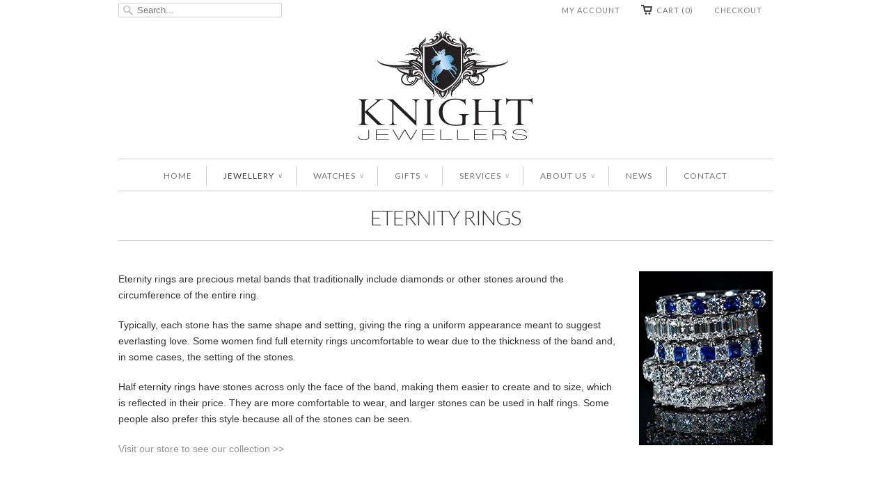

--- FILE ---
content_type: text/html; charset=utf-8
request_url: https://knightjewellers.com/pages/eternity-rings
body_size: 12405
content:
<!doctype html>
<html lang="en">  
  <head>
    <meta charset="utf-8">
    <meta http-equiv="cleartype" content="on">
    <meta name="robots" content="index,follow">
     <meta name="p:domain_verify" content="c615b1611419235a4aa369d9be60264f"/> 
    <title>
      
        Eternity Rings
        
        
        | Knight Jewellers
      
    </title>
    
    
      <meta name="description" content="Eternity rings are precious metal bands that traditionally include diamonds or other stones around the circumference of the entire ring. Typically, each stone has the same shape and setting, giving the ring a uniform appearance meant to suggest everlasting love. Some women find full eternity rings uncomfortable to wear" />
    

    
      <meta name="twitter:card" content="summary">
      <meta name="twitter:site" content="@Knightjewellers">
      <meta name="twitter:creator" content="@Knightjewellers">
    

    
      
        <meta property="og:image" content="//knightjewellers.com/cdn/shop/t/2/assets/logo.png?v=145542173663169705011391541658" />
      
      <meta property="og:url" content="https://knightjewellers.com/pages/eternity-rings" />
      <meta property="og:title" content="Eternity Rings" />
      <meta property="og:description" content="Eternity rings are precious metal bands that traditionally include diamonds or other stones around the circumference of the entire ring. Typically, each stone has the same shape and setting, giving the ring a uniform appearance meant to suggest everlasting love. Some women find full eternity rings uncomfortable to wear" />
      <meta property="og:type" content="website" />
    
    
    <meta property="og:site_name" content="Knight Jewellers" />
    <meta name="author" content="Knight Jewellers">

    <!-- Mobile Specific Metas -->
    <meta name="HandheldFriendly" content="True">
    <meta name="MobileOptimized" content="320">
    <meta name="viewport" content="width=device-width, initial-scale=1, maximum-scale=1"> 

    <!-- Stylesheets -->
    <link href="//knightjewellers.com/cdn/shop/t/2/assets/styles.css?v=50252599505203712491713778234" rel="stylesheet" type="text/css" media="all" />

    <!-- Icons -->
    <link rel="shortcut icon" type="image/x-icon" href="//knightjewellers.com/cdn/shop/t/2/assets/favicon.png?v=180142173974679580091398274258">
    <link rel="canonical" href="https://knightjewellers.com/pages/eternity-rings" />

    <!-- Custom Fonts -->
    <link href='//fonts.googleapis.com/css?family=.|Lato:light,normal,bold|Lato:light,normal,bold|Lato:light,normal,bold|Lato:light,normal,bold|' rel='stylesheet' type='text/css'>
    
    
        
    <!-- jQuery and jQuery fallback -->
    <script src="//ajax.googleapis.com/ajax/libs/jquery/1.8.3/jquery.min.js"></script>
    <script>window.jQuery || document.write("<script src='//knightjewellers.com/cdn/shop/t/2/assets/jquery-1.8.3.min.js?v=157860826145910789271390397460'>\x3C/script>")</script>
    <script src="//knightjewellers.com/cdn/shop/t/2/assets/app.js?v=24551855607779809911433924405" type="text/javascript"></script>
    <script src="//knightjewellers.com/cdn/shopifycloud/storefront/assets/themes_support/option_selection-b017cd28.js" type="text/javascript"></script>
    <script>window.performance && window.performance.mark && window.performance.mark('shopify.content_for_header.start');</script><meta id="shopify-digital-wallet" name="shopify-digital-wallet" content="/3535529/digital_wallets/dialog">
<meta name="shopify-checkout-api-token" content="e5a15eb53be0353ea3ccb4c5e5dd3cd4">
<meta id="in-context-paypal-metadata" data-shop-id="3535529" data-venmo-supported="false" data-environment="production" data-locale="en_US" data-paypal-v4="true" data-currency="GBP">
<script async="async" src="/checkouts/internal/preloads.js?locale=en-GB"></script>
<link rel="preconnect" href="https://shop.app" crossorigin="anonymous">
<script async="async" src="https://shop.app/checkouts/internal/preloads.js?locale=en-GB&shop_id=3535529" crossorigin="anonymous"></script>
<script id="apple-pay-shop-capabilities" type="application/json">{"shopId":3535529,"countryCode":"GB","currencyCode":"GBP","merchantCapabilities":["supports3DS"],"merchantId":"gid:\/\/shopify\/Shop\/3535529","merchantName":"Knight Jewellers","requiredBillingContactFields":["postalAddress","email"],"requiredShippingContactFields":["postalAddress","email"],"shippingType":"shipping","supportedNetworks":["visa","maestro","masterCard","amex","discover","elo"],"total":{"type":"pending","label":"Knight Jewellers","amount":"1.00"},"shopifyPaymentsEnabled":true,"supportsSubscriptions":true}</script>
<script id="shopify-features" type="application/json">{"accessToken":"e5a15eb53be0353ea3ccb4c5e5dd3cd4","betas":["rich-media-storefront-analytics"],"domain":"knightjewellers.com","predictiveSearch":true,"shopId":3535529,"locale":"en"}</script>
<script>var Shopify = Shopify || {};
Shopify.shop = "knightjewellers.myshopify.com";
Shopify.locale = "en";
Shopify.currency = {"active":"GBP","rate":"1.0"};
Shopify.country = "GB";
Shopify.theme = {"name":"Responsive","id":6277257,"schema_name":null,"schema_version":null,"theme_store_id":304,"role":"main"};
Shopify.theme.handle = "null";
Shopify.theme.style = {"id":null,"handle":null};
Shopify.cdnHost = "knightjewellers.com/cdn";
Shopify.routes = Shopify.routes || {};
Shopify.routes.root = "/";</script>
<script type="module">!function(o){(o.Shopify=o.Shopify||{}).modules=!0}(window);</script>
<script>!function(o){function n(){var o=[];function n(){o.push(Array.prototype.slice.apply(arguments))}return n.q=o,n}var t=o.Shopify=o.Shopify||{};t.loadFeatures=n(),t.autoloadFeatures=n()}(window);</script>
<script>
  window.ShopifyPay = window.ShopifyPay || {};
  window.ShopifyPay.apiHost = "shop.app\/pay";
  window.ShopifyPay.redirectState = null;
</script>
<script id="shop-js-analytics" type="application/json">{"pageType":"page"}</script>
<script defer="defer" async type="module" src="//knightjewellers.com/cdn/shopifycloud/shop-js/modules/v2/client.init-shop-cart-sync_BdyHc3Nr.en.esm.js"></script>
<script defer="defer" async type="module" src="//knightjewellers.com/cdn/shopifycloud/shop-js/modules/v2/chunk.common_Daul8nwZ.esm.js"></script>
<script type="module">
  await import("//knightjewellers.com/cdn/shopifycloud/shop-js/modules/v2/client.init-shop-cart-sync_BdyHc3Nr.en.esm.js");
await import("//knightjewellers.com/cdn/shopifycloud/shop-js/modules/v2/chunk.common_Daul8nwZ.esm.js");

  window.Shopify.SignInWithShop?.initShopCartSync?.({"fedCMEnabled":true,"windoidEnabled":true});

</script>
<script>
  window.Shopify = window.Shopify || {};
  if (!window.Shopify.featureAssets) window.Shopify.featureAssets = {};
  window.Shopify.featureAssets['shop-js'] = {"shop-cart-sync":["modules/v2/client.shop-cart-sync_QYOiDySF.en.esm.js","modules/v2/chunk.common_Daul8nwZ.esm.js"],"init-fed-cm":["modules/v2/client.init-fed-cm_DchLp9rc.en.esm.js","modules/v2/chunk.common_Daul8nwZ.esm.js"],"shop-button":["modules/v2/client.shop-button_OV7bAJc5.en.esm.js","modules/v2/chunk.common_Daul8nwZ.esm.js"],"init-windoid":["modules/v2/client.init-windoid_DwxFKQ8e.en.esm.js","modules/v2/chunk.common_Daul8nwZ.esm.js"],"shop-cash-offers":["modules/v2/client.shop-cash-offers_DWtL6Bq3.en.esm.js","modules/v2/chunk.common_Daul8nwZ.esm.js","modules/v2/chunk.modal_CQq8HTM6.esm.js"],"shop-toast-manager":["modules/v2/client.shop-toast-manager_CX9r1SjA.en.esm.js","modules/v2/chunk.common_Daul8nwZ.esm.js"],"init-shop-email-lookup-coordinator":["modules/v2/client.init-shop-email-lookup-coordinator_UhKnw74l.en.esm.js","modules/v2/chunk.common_Daul8nwZ.esm.js"],"pay-button":["modules/v2/client.pay-button_DzxNnLDY.en.esm.js","modules/v2/chunk.common_Daul8nwZ.esm.js"],"avatar":["modules/v2/client.avatar_BTnouDA3.en.esm.js"],"init-shop-cart-sync":["modules/v2/client.init-shop-cart-sync_BdyHc3Nr.en.esm.js","modules/v2/chunk.common_Daul8nwZ.esm.js"],"shop-login-button":["modules/v2/client.shop-login-button_D8B466_1.en.esm.js","modules/v2/chunk.common_Daul8nwZ.esm.js","modules/v2/chunk.modal_CQq8HTM6.esm.js"],"init-customer-accounts-sign-up":["modules/v2/client.init-customer-accounts-sign-up_C8fpPm4i.en.esm.js","modules/v2/client.shop-login-button_D8B466_1.en.esm.js","modules/v2/chunk.common_Daul8nwZ.esm.js","modules/v2/chunk.modal_CQq8HTM6.esm.js"],"init-shop-for-new-customer-accounts":["modules/v2/client.init-shop-for-new-customer-accounts_CVTO0Ztu.en.esm.js","modules/v2/client.shop-login-button_D8B466_1.en.esm.js","modules/v2/chunk.common_Daul8nwZ.esm.js","modules/v2/chunk.modal_CQq8HTM6.esm.js"],"init-customer-accounts":["modules/v2/client.init-customer-accounts_dRgKMfrE.en.esm.js","modules/v2/client.shop-login-button_D8B466_1.en.esm.js","modules/v2/chunk.common_Daul8nwZ.esm.js","modules/v2/chunk.modal_CQq8HTM6.esm.js"],"shop-follow-button":["modules/v2/client.shop-follow-button_CkZpjEct.en.esm.js","modules/v2/chunk.common_Daul8nwZ.esm.js","modules/v2/chunk.modal_CQq8HTM6.esm.js"],"lead-capture":["modules/v2/client.lead-capture_BntHBhfp.en.esm.js","modules/v2/chunk.common_Daul8nwZ.esm.js","modules/v2/chunk.modal_CQq8HTM6.esm.js"],"checkout-modal":["modules/v2/client.checkout-modal_CfxcYbTm.en.esm.js","modules/v2/chunk.common_Daul8nwZ.esm.js","modules/v2/chunk.modal_CQq8HTM6.esm.js"],"shop-login":["modules/v2/client.shop-login_Da4GZ2H6.en.esm.js","modules/v2/chunk.common_Daul8nwZ.esm.js","modules/v2/chunk.modal_CQq8HTM6.esm.js"],"payment-terms":["modules/v2/client.payment-terms_MV4M3zvL.en.esm.js","modules/v2/chunk.common_Daul8nwZ.esm.js","modules/v2/chunk.modal_CQq8HTM6.esm.js"]};
</script>
<script>(function() {
  var isLoaded = false;
  function asyncLoad() {
    if (isLoaded) return;
    isLoaded = true;
    var urls = ["https:\/\/chimpstatic.com\/mcjs-connected\/js\/users\/4af5998675f8ff15ea430a1df\/eeb59ad5b4ec26afb447ea9e1.js?shop=knightjewellers.myshopify.com"];
    for (var i = 0; i < urls.length; i++) {
      var s = document.createElement('script');
      s.type = 'text/javascript';
      s.async = true;
      s.src = urls[i];
      var x = document.getElementsByTagName('script')[0];
      x.parentNode.insertBefore(s, x);
    }
  };
  if(window.attachEvent) {
    window.attachEvent('onload', asyncLoad);
  } else {
    window.addEventListener('load', asyncLoad, false);
  }
})();</script>
<script id="__st">var __st={"a":3535529,"offset":0,"reqid":"3d93762a-f21a-49b6-bd07-99d901ddc1b9-1768998973","pageurl":"knightjewellers.com\/pages\/eternity-rings","s":"pages-14603281","u":"ff9265ad3afd","p":"page","rtyp":"page","rid":14603281};</script>
<script>window.ShopifyPaypalV4VisibilityTracking = true;</script>
<script id="captcha-bootstrap">!function(){'use strict';const t='contact',e='account',n='new_comment',o=[[t,t],['blogs',n],['comments',n],[t,'customer']],c=[[e,'customer_login'],[e,'guest_login'],[e,'recover_customer_password'],[e,'create_customer']],r=t=>t.map((([t,e])=>`form[action*='/${t}']:not([data-nocaptcha='true']) input[name='form_type'][value='${e}']`)).join(','),a=t=>()=>t?[...document.querySelectorAll(t)].map((t=>t.form)):[];function s(){const t=[...o],e=r(t);return a(e)}const i='password',u='form_key',d=['recaptcha-v3-token','g-recaptcha-response','h-captcha-response',i],f=()=>{try{return window.sessionStorage}catch{return}},m='__shopify_v',_=t=>t.elements[u];function p(t,e,n=!1){try{const o=window.sessionStorage,c=JSON.parse(o.getItem(e)),{data:r}=function(t){const{data:e,action:n}=t;return t[m]||n?{data:e,action:n}:{data:t,action:n}}(c);for(const[e,n]of Object.entries(r))t.elements[e]&&(t.elements[e].value=n);n&&o.removeItem(e)}catch(o){console.error('form repopulation failed',{error:o})}}const l='form_type',E='cptcha';function T(t){t.dataset[E]=!0}const w=window,h=w.document,L='Shopify',v='ce_forms',y='captcha';let A=!1;((t,e)=>{const n=(g='f06e6c50-85a8-45c8-87d0-21a2b65856fe',I='https://cdn.shopify.com/shopifycloud/storefront-forms-hcaptcha/ce_storefront_forms_captcha_hcaptcha.v1.5.2.iife.js',D={infoText:'Protected by hCaptcha',privacyText:'Privacy',termsText:'Terms'},(t,e,n)=>{const o=w[L][v],c=o.bindForm;if(c)return c(t,g,e,D).then(n);var r;o.q.push([[t,g,e,D],n]),r=I,A||(h.body.append(Object.assign(h.createElement('script'),{id:'captcha-provider',async:!0,src:r})),A=!0)});var g,I,D;w[L]=w[L]||{},w[L][v]=w[L][v]||{},w[L][v].q=[],w[L][y]=w[L][y]||{},w[L][y].protect=function(t,e){n(t,void 0,e),T(t)},Object.freeze(w[L][y]),function(t,e,n,w,h,L){const[v,y,A,g]=function(t,e,n){const i=e?o:[],u=t?c:[],d=[...i,...u],f=r(d),m=r(i),_=r(d.filter((([t,e])=>n.includes(e))));return[a(f),a(m),a(_),s()]}(w,h,L),I=t=>{const e=t.target;return e instanceof HTMLFormElement?e:e&&e.form},D=t=>v().includes(t);t.addEventListener('submit',(t=>{const e=I(t);if(!e)return;const n=D(e)&&!e.dataset.hcaptchaBound&&!e.dataset.recaptchaBound,o=_(e),c=g().includes(e)&&(!o||!o.value);(n||c)&&t.preventDefault(),c&&!n&&(function(t){try{if(!f())return;!function(t){const e=f();if(!e)return;const n=_(t);if(!n)return;const o=n.value;o&&e.removeItem(o)}(t);const e=Array.from(Array(32),(()=>Math.random().toString(36)[2])).join('');!function(t,e){_(t)||t.append(Object.assign(document.createElement('input'),{type:'hidden',name:u})),t.elements[u].value=e}(t,e),function(t,e){const n=f();if(!n)return;const o=[...t.querySelectorAll(`input[type='${i}']`)].map((({name:t})=>t)),c=[...d,...o],r={};for(const[a,s]of new FormData(t).entries())c.includes(a)||(r[a]=s);n.setItem(e,JSON.stringify({[m]:1,action:t.action,data:r}))}(t,e)}catch(e){console.error('failed to persist form',e)}}(e),e.submit())}));const S=(t,e)=>{t&&!t.dataset[E]&&(n(t,e.some((e=>e===t))),T(t))};for(const o of['focusin','change'])t.addEventListener(o,(t=>{const e=I(t);D(e)&&S(e,y())}));const B=e.get('form_key'),M=e.get(l),P=B&&M;t.addEventListener('DOMContentLoaded',(()=>{const t=y();if(P)for(const e of t)e.elements[l].value===M&&p(e,B);[...new Set([...A(),...v().filter((t=>'true'===t.dataset.shopifyCaptcha))])].forEach((e=>S(e,t)))}))}(h,new URLSearchParams(w.location.search),n,t,e,['guest_login'])})(!0,!0)}();</script>
<script integrity="sha256-4kQ18oKyAcykRKYeNunJcIwy7WH5gtpwJnB7kiuLZ1E=" data-source-attribution="shopify.loadfeatures" defer="defer" src="//knightjewellers.com/cdn/shopifycloud/storefront/assets/storefront/load_feature-a0a9edcb.js" crossorigin="anonymous"></script>
<script crossorigin="anonymous" defer="defer" src="//knightjewellers.com/cdn/shopifycloud/storefront/assets/shopify_pay/storefront-65b4c6d7.js?v=20250812"></script>
<script data-source-attribution="shopify.dynamic_checkout.dynamic.init">var Shopify=Shopify||{};Shopify.PaymentButton=Shopify.PaymentButton||{isStorefrontPortableWallets:!0,init:function(){window.Shopify.PaymentButton.init=function(){};var t=document.createElement("script");t.src="https://knightjewellers.com/cdn/shopifycloud/portable-wallets/latest/portable-wallets.en.js",t.type="module",document.head.appendChild(t)}};
</script>
<script data-source-attribution="shopify.dynamic_checkout.buyer_consent">
  function portableWalletsHideBuyerConsent(e){var t=document.getElementById("shopify-buyer-consent"),n=document.getElementById("shopify-subscription-policy-button");t&&n&&(t.classList.add("hidden"),t.setAttribute("aria-hidden","true"),n.removeEventListener("click",e))}function portableWalletsShowBuyerConsent(e){var t=document.getElementById("shopify-buyer-consent"),n=document.getElementById("shopify-subscription-policy-button");t&&n&&(t.classList.remove("hidden"),t.removeAttribute("aria-hidden"),n.addEventListener("click",e))}window.Shopify?.PaymentButton&&(window.Shopify.PaymentButton.hideBuyerConsent=portableWalletsHideBuyerConsent,window.Shopify.PaymentButton.showBuyerConsent=portableWalletsShowBuyerConsent);
</script>
<script data-source-attribution="shopify.dynamic_checkout.cart.bootstrap">document.addEventListener("DOMContentLoaded",(function(){function t(){return document.querySelector("shopify-accelerated-checkout-cart, shopify-accelerated-checkout")}if(t())Shopify.PaymentButton.init();else{new MutationObserver((function(e,n){t()&&(Shopify.PaymentButton.init(),n.disconnect())})).observe(document.body,{childList:!0,subtree:!0})}}));
</script>
<link id="shopify-accelerated-checkout-styles" rel="stylesheet" media="screen" href="https://knightjewellers.com/cdn/shopifycloud/portable-wallets/latest/accelerated-checkout-backwards-compat.css" crossorigin="anonymous">
<style id="shopify-accelerated-checkout-cart">
        #shopify-buyer-consent {
  margin-top: 1em;
  display: inline-block;
  width: 100%;
}

#shopify-buyer-consent.hidden {
  display: none;
}

#shopify-subscription-policy-button {
  background: none;
  border: none;
  padding: 0;
  text-decoration: underline;
  font-size: inherit;
  cursor: pointer;
}

#shopify-subscription-policy-button::before {
  box-shadow: none;
}

      </style>

<script>window.performance && window.performance.mark && window.performance.mark('shopify.content_for_header.end');</script>
  <link href="https://monorail-edge.shopifysvc.com" rel="dns-prefetch">
<script>(function(){if ("sendBeacon" in navigator && "performance" in window) {try {var session_token_from_headers = performance.getEntriesByType('navigation')[0].serverTiming.find(x => x.name == '_s').description;} catch {var session_token_from_headers = undefined;}var session_cookie_matches = document.cookie.match(/_shopify_s=([^;]*)/);var session_token_from_cookie = session_cookie_matches && session_cookie_matches.length === 2 ? session_cookie_matches[1] : "";var session_token = session_token_from_headers || session_token_from_cookie || "";function handle_abandonment_event(e) {var entries = performance.getEntries().filter(function(entry) {return /monorail-edge.shopifysvc.com/.test(entry.name);});if (!window.abandonment_tracked && entries.length === 0) {window.abandonment_tracked = true;var currentMs = Date.now();var navigation_start = performance.timing.navigationStart;var payload = {shop_id: 3535529,url: window.location.href,navigation_start,duration: currentMs - navigation_start,session_token,page_type: "page"};window.navigator.sendBeacon("https://monorail-edge.shopifysvc.com/v1/produce", JSON.stringify({schema_id: "online_store_buyer_site_abandonment/1.1",payload: payload,metadata: {event_created_at_ms: currentMs,event_sent_at_ms: currentMs}}));}}window.addEventListener('pagehide', handle_abandonment_event);}}());</script>
<script id="web-pixels-manager-setup">(function e(e,d,r,n,o){if(void 0===o&&(o={}),!Boolean(null===(a=null===(i=window.Shopify)||void 0===i?void 0:i.analytics)||void 0===a?void 0:a.replayQueue)){var i,a;window.Shopify=window.Shopify||{};var t=window.Shopify;t.analytics=t.analytics||{};var s=t.analytics;s.replayQueue=[],s.publish=function(e,d,r){return s.replayQueue.push([e,d,r]),!0};try{self.performance.mark("wpm:start")}catch(e){}var l=function(){var e={modern:/Edge?\/(1{2}[4-9]|1[2-9]\d|[2-9]\d{2}|\d{4,})\.\d+(\.\d+|)|Firefox\/(1{2}[4-9]|1[2-9]\d|[2-9]\d{2}|\d{4,})\.\d+(\.\d+|)|Chrom(ium|e)\/(9{2}|\d{3,})\.\d+(\.\d+|)|(Maci|X1{2}).+ Version\/(15\.\d+|(1[6-9]|[2-9]\d|\d{3,})\.\d+)([,.]\d+|)( \(\w+\)|)( Mobile\/\w+|) Safari\/|Chrome.+OPR\/(9{2}|\d{3,})\.\d+\.\d+|(CPU[ +]OS|iPhone[ +]OS|CPU[ +]iPhone|CPU IPhone OS|CPU iPad OS)[ +]+(15[._]\d+|(1[6-9]|[2-9]\d|\d{3,})[._]\d+)([._]\d+|)|Android:?[ /-](13[3-9]|1[4-9]\d|[2-9]\d{2}|\d{4,})(\.\d+|)(\.\d+|)|Android.+Firefox\/(13[5-9]|1[4-9]\d|[2-9]\d{2}|\d{4,})\.\d+(\.\d+|)|Android.+Chrom(ium|e)\/(13[3-9]|1[4-9]\d|[2-9]\d{2}|\d{4,})\.\d+(\.\d+|)|SamsungBrowser\/([2-9]\d|\d{3,})\.\d+/,legacy:/Edge?\/(1[6-9]|[2-9]\d|\d{3,})\.\d+(\.\d+|)|Firefox\/(5[4-9]|[6-9]\d|\d{3,})\.\d+(\.\d+|)|Chrom(ium|e)\/(5[1-9]|[6-9]\d|\d{3,})\.\d+(\.\d+|)([\d.]+$|.*Safari\/(?![\d.]+ Edge\/[\d.]+$))|(Maci|X1{2}).+ Version\/(10\.\d+|(1[1-9]|[2-9]\d|\d{3,})\.\d+)([,.]\d+|)( \(\w+\)|)( Mobile\/\w+|) Safari\/|Chrome.+OPR\/(3[89]|[4-9]\d|\d{3,})\.\d+\.\d+|(CPU[ +]OS|iPhone[ +]OS|CPU[ +]iPhone|CPU IPhone OS|CPU iPad OS)[ +]+(10[._]\d+|(1[1-9]|[2-9]\d|\d{3,})[._]\d+)([._]\d+|)|Android:?[ /-](13[3-9]|1[4-9]\d|[2-9]\d{2}|\d{4,})(\.\d+|)(\.\d+|)|Mobile Safari.+OPR\/([89]\d|\d{3,})\.\d+\.\d+|Android.+Firefox\/(13[5-9]|1[4-9]\d|[2-9]\d{2}|\d{4,})\.\d+(\.\d+|)|Android.+Chrom(ium|e)\/(13[3-9]|1[4-9]\d|[2-9]\d{2}|\d{4,})\.\d+(\.\d+|)|Android.+(UC? ?Browser|UCWEB|U3)[ /]?(15\.([5-9]|\d{2,})|(1[6-9]|[2-9]\d|\d{3,})\.\d+)\.\d+|SamsungBrowser\/(5\.\d+|([6-9]|\d{2,})\.\d+)|Android.+MQ{2}Browser\/(14(\.(9|\d{2,})|)|(1[5-9]|[2-9]\d|\d{3,})(\.\d+|))(\.\d+|)|K[Aa][Ii]OS\/(3\.\d+|([4-9]|\d{2,})\.\d+)(\.\d+|)/},d=e.modern,r=e.legacy,n=navigator.userAgent;return n.match(d)?"modern":n.match(r)?"legacy":"unknown"}(),u="modern"===l?"modern":"legacy",c=(null!=n?n:{modern:"",legacy:""})[u],f=function(e){return[e.baseUrl,"/wpm","/b",e.hashVersion,"modern"===e.buildTarget?"m":"l",".js"].join("")}({baseUrl:d,hashVersion:r,buildTarget:u}),m=function(e){var d=e.version,r=e.bundleTarget,n=e.surface,o=e.pageUrl,i=e.monorailEndpoint;return{emit:function(e){var a=e.status,t=e.errorMsg,s=(new Date).getTime(),l=JSON.stringify({metadata:{event_sent_at_ms:s},events:[{schema_id:"web_pixels_manager_load/3.1",payload:{version:d,bundle_target:r,page_url:o,status:a,surface:n,error_msg:t},metadata:{event_created_at_ms:s}}]});if(!i)return console&&console.warn&&console.warn("[Web Pixels Manager] No Monorail endpoint provided, skipping logging."),!1;try{return self.navigator.sendBeacon.bind(self.navigator)(i,l)}catch(e){}var u=new XMLHttpRequest;try{return u.open("POST",i,!0),u.setRequestHeader("Content-Type","text/plain"),u.send(l),!0}catch(e){return console&&console.warn&&console.warn("[Web Pixels Manager] Got an unhandled error while logging to Monorail."),!1}}}}({version:r,bundleTarget:l,surface:e.surface,pageUrl:self.location.href,monorailEndpoint:e.monorailEndpoint});try{o.browserTarget=l,function(e){var d=e.src,r=e.async,n=void 0===r||r,o=e.onload,i=e.onerror,a=e.sri,t=e.scriptDataAttributes,s=void 0===t?{}:t,l=document.createElement("script"),u=document.querySelector("head"),c=document.querySelector("body");if(l.async=n,l.src=d,a&&(l.integrity=a,l.crossOrigin="anonymous"),s)for(var f in s)if(Object.prototype.hasOwnProperty.call(s,f))try{l.dataset[f]=s[f]}catch(e){}if(o&&l.addEventListener("load",o),i&&l.addEventListener("error",i),u)u.appendChild(l);else{if(!c)throw new Error("Did not find a head or body element to append the script");c.appendChild(l)}}({src:f,async:!0,onload:function(){if(!function(){var e,d;return Boolean(null===(d=null===(e=window.Shopify)||void 0===e?void 0:e.analytics)||void 0===d?void 0:d.initialized)}()){var d=window.webPixelsManager.init(e)||void 0;if(d){var r=window.Shopify.analytics;r.replayQueue.forEach((function(e){var r=e[0],n=e[1],o=e[2];d.publishCustomEvent(r,n,o)})),r.replayQueue=[],r.publish=d.publishCustomEvent,r.visitor=d.visitor,r.initialized=!0}}},onerror:function(){return m.emit({status:"failed",errorMsg:"".concat(f," has failed to load")})},sri:function(e){var d=/^sha384-[A-Za-z0-9+/=]+$/;return"string"==typeof e&&d.test(e)}(c)?c:"",scriptDataAttributes:o}),m.emit({status:"loading"})}catch(e){m.emit({status:"failed",errorMsg:(null==e?void 0:e.message)||"Unknown error"})}}})({shopId: 3535529,storefrontBaseUrl: "https://knightjewellers.com",extensionsBaseUrl: "https://extensions.shopifycdn.com/cdn/shopifycloud/web-pixels-manager",monorailEndpoint: "https://monorail-edge.shopifysvc.com/unstable/produce_batch",surface: "storefront-renderer",enabledBetaFlags: ["2dca8a86"],webPixelsConfigList: [{"id":"shopify-app-pixel","configuration":"{}","eventPayloadVersion":"v1","runtimeContext":"STRICT","scriptVersion":"0450","apiClientId":"shopify-pixel","type":"APP","privacyPurposes":["ANALYTICS","MARKETING"]},{"id":"shopify-custom-pixel","eventPayloadVersion":"v1","runtimeContext":"LAX","scriptVersion":"0450","apiClientId":"shopify-pixel","type":"CUSTOM","privacyPurposes":["ANALYTICS","MARKETING"]}],isMerchantRequest: false,initData: {"shop":{"name":"Knight Jewellers","paymentSettings":{"currencyCode":"GBP"},"myshopifyDomain":"knightjewellers.myshopify.com","countryCode":"GB","storefrontUrl":"https:\/\/knightjewellers.com"},"customer":null,"cart":null,"checkout":null,"productVariants":[],"purchasingCompany":null},},"https://knightjewellers.com/cdn","fcfee988w5aeb613cpc8e4bc33m6693e112",{"modern":"","legacy":""},{"shopId":"3535529","storefrontBaseUrl":"https:\/\/knightjewellers.com","extensionBaseUrl":"https:\/\/extensions.shopifycdn.com\/cdn\/shopifycloud\/web-pixels-manager","surface":"storefront-renderer","enabledBetaFlags":"[\"2dca8a86\"]","isMerchantRequest":"false","hashVersion":"fcfee988w5aeb613cpc8e4bc33m6693e112","publish":"custom","events":"[[\"page_viewed\",{}]]"});</script><script>
  window.ShopifyAnalytics = window.ShopifyAnalytics || {};
  window.ShopifyAnalytics.meta = window.ShopifyAnalytics.meta || {};
  window.ShopifyAnalytics.meta.currency = 'GBP';
  var meta = {"page":{"pageType":"page","resourceType":"page","resourceId":14603281,"requestId":"3d93762a-f21a-49b6-bd07-99d901ddc1b9-1768998973"}};
  for (var attr in meta) {
    window.ShopifyAnalytics.meta[attr] = meta[attr];
  }
</script>
<script class="analytics">
  (function () {
    var customDocumentWrite = function(content) {
      var jquery = null;

      if (window.jQuery) {
        jquery = window.jQuery;
      } else if (window.Checkout && window.Checkout.$) {
        jquery = window.Checkout.$;
      }

      if (jquery) {
        jquery('body').append(content);
      }
    };

    var hasLoggedConversion = function(token) {
      if (token) {
        return document.cookie.indexOf('loggedConversion=' + token) !== -1;
      }
      return false;
    }

    var setCookieIfConversion = function(token) {
      if (token) {
        var twoMonthsFromNow = new Date(Date.now());
        twoMonthsFromNow.setMonth(twoMonthsFromNow.getMonth() + 2);

        document.cookie = 'loggedConversion=' + token + '; expires=' + twoMonthsFromNow;
      }
    }

    var trekkie = window.ShopifyAnalytics.lib = window.trekkie = window.trekkie || [];
    if (trekkie.integrations) {
      return;
    }
    trekkie.methods = [
      'identify',
      'page',
      'ready',
      'track',
      'trackForm',
      'trackLink'
    ];
    trekkie.factory = function(method) {
      return function() {
        var args = Array.prototype.slice.call(arguments);
        args.unshift(method);
        trekkie.push(args);
        return trekkie;
      };
    };
    for (var i = 0; i < trekkie.methods.length; i++) {
      var key = trekkie.methods[i];
      trekkie[key] = trekkie.factory(key);
    }
    trekkie.load = function(config) {
      trekkie.config = config || {};
      trekkie.config.initialDocumentCookie = document.cookie;
      var first = document.getElementsByTagName('script')[0];
      var script = document.createElement('script');
      script.type = 'text/javascript';
      script.onerror = function(e) {
        var scriptFallback = document.createElement('script');
        scriptFallback.type = 'text/javascript';
        scriptFallback.onerror = function(error) {
                var Monorail = {
      produce: function produce(monorailDomain, schemaId, payload) {
        var currentMs = new Date().getTime();
        var event = {
          schema_id: schemaId,
          payload: payload,
          metadata: {
            event_created_at_ms: currentMs,
            event_sent_at_ms: currentMs
          }
        };
        return Monorail.sendRequest("https://" + monorailDomain + "/v1/produce", JSON.stringify(event));
      },
      sendRequest: function sendRequest(endpointUrl, payload) {
        // Try the sendBeacon API
        if (window && window.navigator && typeof window.navigator.sendBeacon === 'function' && typeof window.Blob === 'function' && !Monorail.isIos12()) {
          var blobData = new window.Blob([payload], {
            type: 'text/plain'
          });

          if (window.navigator.sendBeacon(endpointUrl, blobData)) {
            return true;
          } // sendBeacon was not successful

        } // XHR beacon

        var xhr = new XMLHttpRequest();

        try {
          xhr.open('POST', endpointUrl);
          xhr.setRequestHeader('Content-Type', 'text/plain');
          xhr.send(payload);
        } catch (e) {
          console.log(e);
        }

        return false;
      },
      isIos12: function isIos12() {
        return window.navigator.userAgent.lastIndexOf('iPhone; CPU iPhone OS 12_') !== -1 || window.navigator.userAgent.lastIndexOf('iPad; CPU OS 12_') !== -1;
      }
    };
    Monorail.produce('monorail-edge.shopifysvc.com',
      'trekkie_storefront_load_errors/1.1',
      {shop_id: 3535529,
      theme_id: 6277257,
      app_name: "storefront",
      context_url: window.location.href,
      source_url: "//knightjewellers.com/cdn/s/trekkie.storefront.cd680fe47e6c39ca5d5df5f0a32d569bc48c0f27.min.js"});

        };
        scriptFallback.async = true;
        scriptFallback.src = '//knightjewellers.com/cdn/s/trekkie.storefront.cd680fe47e6c39ca5d5df5f0a32d569bc48c0f27.min.js';
        first.parentNode.insertBefore(scriptFallback, first);
      };
      script.async = true;
      script.src = '//knightjewellers.com/cdn/s/trekkie.storefront.cd680fe47e6c39ca5d5df5f0a32d569bc48c0f27.min.js';
      first.parentNode.insertBefore(script, first);
    };
    trekkie.load(
      {"Trekkie":{"appName":"storefront","development":false,"defaultAttributes":{"shopId":3535529,"isMerchantRequest":null,"themeId":6277257,"themeCityHash":"14976291484868390138","contentLanguage":"en","currency":"GBP","eventMetadataId":"f27f6f01-0fa1-42cb-883e-deb71005e0a3"},"isServerSideCookieWritingEnabled":true,"monorailRegion":"shop_domain","enabledBetaFlags":["65f19447"]},"Session Attribution":{},"S2S":{"facebookCapiEnabled":false,"source":"trekkie-storefront-renderer","apiClientId":580111}}
    );

    var loaded = false;
    trekkie.ready(function() {
      if (loaded) return;
      loaded = true;

      window.ShopifyAnalytics.lib = window.trekkie;

      var originalDocumentWrite = document.write;
      document.write = customDocumentWrite;
      try { window.ShopifyAnalytics.merchantGoogleAnalytics.call(this); } catch(error) {};
      document.write = originalDocumentWrite;

      window.ShopifyAnalytics.lib.page(null,{"pageType":"page","resourceType":"page","resourceId":14603281,"requestId":"3d93762a-f21a-49b6-bd07-99d901ddc1b9-1768998973","shopifyEmitted":true});

      var match = window.location.pathname.match(/checkouts\/(.+)\/(thank_you|post_purchase)/)
      var token = match? match[1]: undefined;
      if (!hasLoggedConversion(token)) {
        setCookieIfConversion(token);
        
      }
    });


        var eventsListenerScript = document.createElement('script');
        eventsListenerScript.async = true;
        eventsListenerScript.src = "//knightjewellers.com/cdn/shopifycloud/storefront/assets/shop_events_listener-3da45d37.js";
        document.getElementsByTagName('head')[0].appendChild(eventsListenerScript);

})();</script>
  <script>
  if (!window.ga || (window.ga && typeof window.ga !== 'function')) {
    window.ga = function ga() {
      (window.ga.q = window.ga.q || []).push(arguments);
      if (window.Shopify && window.Shopify.analytics && typeof window.Shopify.analytics.publish === 'function') {
        window.Shopify.analytics.publish("ga_stub_called", {}, {sendTo: "google_osp_migration"});
      }
      console.error("Shopify's Google Analytics stub called with:", Array.from(arguments), "\nSee https://help.shopify.com/manual/promoting-marketing/pixels/pixel-migration#google for more information.");
    };
    if (window.Shopify && window.Shopify.analytics && typeof window.Shopify.analytics.publish === 'function') {
      window.Shopify.analytics.publish("ga_stub_initialized", {}, {sendTo: "google_osp_migration"});
    }
  }
</script>
<script
  defer
  src="https://knightjewellers.com/cdn/shopifycloud/perf-kit/shopify-perf-kit-3.0.4.min.js"
  data-application="storefront-renderer"
  data-shop-id="3535529"
  data-render-region="gcp-us-east1"
  data-page-type="page"
  data-theme-instance-id="6277257"
  data-theme-name=""
  data-theme-version=""
  data-monorail-region="shop_domain"
  data-resource-timing-sampling-rate="10"
  data-shs="true"
  data-shs-beacon="true"
  data-shs-export-with-fetch="true"
  data-shs-logs-sample-rate="1"
  data-shs-beacon-endpoint="https://knightjewellers.com/api/collect"
></script>
</head>
  <body>
    <div id="fb-root"></div>
    <script>(function(d, s, id) {
      var js, fjs = d.getElementsByTagName(s)[0];
      if (d.getElementById(id)) return;
      js = d.createElement(s); js.id = id; js.async=true;
      js.src = "//connect.facebook.net/en_US/all.js#xfbml=1&status=0";
      fjs.parentNode.insertBefore(js, fjs);
    }(document, 'script', 'facebook-jssdk'));</script>

    <div class="top_bar">
      <div class="container">
        
          <div class="four columns top_bar_search">          
            <form class="search" action="/search">
              <input type="hidden" name="type" value="product" />
              <input type="text" name="q" class="search_box" placeholder="Search..." value="" />
            </form>
          </div>
                
        
        <div class="twelve columns ">
          <ul>
            <li>
              
                <a href="/cart" title="Checkout" class="checkout">Checkout</a>
              
            </li>
            <li>
              <a href="/cart" class="cart" title="Shopping Cart">Cart (0)</a>
            </li>
            
              <li>
                <a href="/account" title="My Account">My Account</a>
              </li>
            
            
            
          </ul>
        </div>
      </div>  
    </div>
  
    <div class="container content"> 
        





      <div class="sixteen columns logo">
        <a href="https://knightjewellers.com" title="Knight Jewellers">
          
            <img src="//knightjewellers.com/cdn/shop/t/2/assets/logo.png?v=145542173663169705011391541658" alt="Knight Jewellers" />
          
        </a>
      </div>
      
      <div class="sixteen columns clearfix">
        <div id="nav">
          <ul id="menu">
            
              
                <li><a href="/" title="Home" >Home</a></li>
              
            
              
                <li><a href="/collections/jewellery" title="Jewellery"  class="active">Jewellery 
                  <span class="arrow">&or;</span></a> 
                  <ul>
                    
                      
                        <li><a href="/collections/earrings" title="Earrings">Earrings</a></li>
                      
                    
                      
                        <li><a href="/collections/bracelets" title="Bracelets">Bracelets</a></li>
                      
                    
                      
                        <li><a href="/collections/necklaces" title="Necklaces">Necklaces</a></li>
                      
                    
                      
                        <li><a href="/collections/rings" title="Rings">Rings</a></li>
                      
                    
                      
                        <li><a href="/collections/ti-sento" title="Ti Sento">Ti Sento</a></li>
                      
                    
                      
                        <li><a href="/collections/hot-diamonds" title="Hot Diamonds">Hot Diamonds</a></li>
                      
                    
                      
                        <li><a href="/collections/hot-diamonds-x-jac-jossa" title="Hot Diamonds x Jac Jossa">Hot Diamonds x Jac Jossa</a></li>
                      
                    
                      
                        <li><a href="/collections/emozioni" title="Emozioni">Emozioni</a></li>
                      
                    
                      
                        <li><a href="/collections/diamonfire" title="Diamonfire">Diamonfire</a></li>
                      
                    
                      
                        <li><a href="/collections/michael-kors-jewellery" title="Michael Kors">Michael Kors</a></li>
                      
                    
                      
                        <li><a href="/collections/fossil-bracelets" title="Fossil">Fossil</a></li>
                      
                    
                      
                        <li><a href="/collections/skagen-jewellery" title="Skagen">Skagen</a></li>
                      
                    
                      
                        <li><a href="/collections/fred-bennett" title="Fred Bennett">Fred Bennett</a></li>
                      
                    
                      
                        <li><a href="/collections/unique" title="Unique & Co.">Unique & Co.</a></li>
                      
                    
                      
                        <li><a href="/pages/wedding-rings" title="Wedding Rings">Wedding Rings</a></li>
                      
                    
                      
                        <li><a href="/pages/engagement-rings" title="Engagement Rings">Engagement Rings</a></li>
                      
                    
                      
                        <li><a href="/pages/eternity-rings" title="Eternity Rings">Eternity Rings</a></li>
                      
                    
                      
                        <li><a href="/collections/jewellery-cleaning-products" title="Jewellery Cleaners">Jewellery Cleaners</a></li>
                      
                    
                  </ul>
                </li>
              
            
              
                <li><a href="/collections/watches" title="Watches"  >Watches 
                  <span class="arrow">&or;</span></a> 
                  <ul>
                    
                      
                        <li><a href="/collections/tissot" title="Tissot">Tissot</a></li>
                      
                    
                      
                        <li><a href="/collections/emporio-armani-watches" title="Emporio Armani">Emporio Armani</a></li>
                      
                    
                      
                        <li><a href="/collections/skagen" title="Skagen">Skagen</a></li>
                      
                    
                      
                        <li><a href="/collections/michael-kors-watches" title="Michael Kors">Michael Kors</a></li>
                      
                    
                      
                        <li><a href="/collections/fossil" title="Fossil">Fossil</a></li>
                      
                    
                      
                        <li><a href="/collections/rotary" title="Rotary">Rotary</a></li>
                      
                    
                      
                        <li><a href="/collections/lorus-watches" title="Lorus">Lorus</a></li>
                      
                    
                  </ul>
                </li>
              
            
              
                <li><a href="/collections/hugo-boss-gifts" title="Gifts"  >Gifts 
                  <span class="arrow">&or;</span></a> 
                  <ul>
                    
                      
                        <li><a href="/collections/gift-vouchers" title="Gift Vouchers">Gift Vouchers</a></li>
                      
                    
                      
                        <li><a href="/collections/royal-selangor" title="Royal Selangor">Royal Selangor</a></li>
                      
                    
                      
                        <li><a href="/collections/hugo-boss-gifts" title="Hugo Boss Gifts">Hugo Boss Gifts</a></li>
                      
                    
                  </ul>
                </li>
              
            
              
                <li><a href="/pages/services" title="Services"  >Services 
                  <span class="arrow">&or;</span></a> 
                  <ul>
                    
                      
                        <li><a href="/pages/jewellery-repairs" title="Jewellery Repairs">Jewellery Repairs</a></li>
                      
                    
                      
                        <li><a href="/pages/watch-repairs" title="Watch Repairs">Watch Repairs</a></li>
                      
                    
                      
                        <li><a href="/pages/valuation" title="Valuation">Valuation</a></li>
                      
                    
                      
                        <li><a href="/pages/jewellery-design" title="Jewellery Design">Jewellery Design</a></li>
                      
                    
                      
                        <li><a href="/pages/hand-engraving" title="Hand Engraving">Hand Engraving</a></li>
                      
                    
                  </ul>
                </li>
              
            
              
                <li><a href="/pages/about-us" title="About Us"  >About Us 
                  <span class="arrow">&or;</span></a> 
                  <ul>
                    
                      
                        <li><a href="/pages/customer-service" title="Customer Service">Customer Service</a></li>
                      
                    
                      
                        <li><a href="/pages/delivery-information" title="Delivery Information">Delivery Information</a></li>
                      
                    
                      
                        <li><a href="/pages/returns-policy" title="Returns Policy">Returns Policy</a></li>
                      
                    
                      
                        <li><a href="/pages/visit-our-showroom" title="Visit Our Showroom">Visit Our Showroom</a></li>
                      
                    
                  </ul>
                </li>
              
            
              
                <li><a href="/blogs/news" title="News" >News</a></li>
              
            
              
                <li><a href="/pages/contact-us" title="Contact" >Contact</a></li>
              
            
          </ul>
        </div>
      </div>
      
      
      

      
        <div class="sixteen columns">
  <div class="section clearfix">
    <h1>Eternity Rings</h1>
  </div>
</div>

<div class="sixteen columns">
  <div class="section clearfix">  
    <p><img src="http://cdn.shopify.com/s/files/1/0353/5529/files/Eternity-rings.jpg?835" alt="Eternity Rings at Knight Jewellers" style="margin-left: 30px; float: right;" />Eternity rings are precious metal bands that traditionally include diamonds or other stones around the circumference of the entire ring.</p>
<p>Typically, each stone has the same shape and setting, giving the ring a uniform appearance meant to suggest everlasting love. Some women find full eternity rings uncomfortable to wear due to the thickness of the band and, in some cases, the setting of the stones.</p>
<p>Half eternity rings have stones across only the face of the band, making them easier to create and to size, which is reflected in their price. They are more comfortable to wear, and larger stones can be used in half rings. Some people also prefer this style because all of the stones can be seen.</p>
<p><a href="/pages/visit-our-showroom" title="Visit our showroom">Visit our store to see our collection &gt;&gt;</a></p>
  </div>
</div>
      
      
    </div> <!-- end container -->

    <div class="footer">
      <div class="container">
        <div class="sixteen columns">

          <div class="one-third column alpha">
             
                <h6>Newsletter</h6>
              
                
              
                  <form action="//knightjewellers.us11.list-manage.com/subscribe/post?u=4af5998675f8ff15ea430a1df&amp;id=147fe64222" method="post" id="mc-embedded-subscribe-form" name="mc-embedded-subscribe-form" class="contact-form" target="_blank">
                    <input type="email" value="" name="EMAIL" class="required email" id="contact_email" placeholder="Enter your email address...">
                    <input type="submit" value="Sign Up" name="subscribe" id="mc-embedded-subscribe" class="submit">
                  </form>
                
              

            

              <h6 class="social">Social</h6>

              
                <a href="https://twitter.com/knightjewellers" title="Knight Jewellers on Twitter" class="social_link" rel="me" target="_blank">
                  <img src="//knightjewellers.com/cdn/shop/t/2/assets/twitter.png?v=43488572607697491391390397462" alt="Twitter" />
                </a>              
              
              
              
                <a href="https://www.facebook.com/knightjewellers" title="Knight Jewellers on Facebook" class="social_link" rel="me" target="_blank">
                  <img src="//knightjewellers.com/cdn/shop/t/2/assets/facebook.png?v=27172929953164072691390397459" alt="Facebook" />
                </a>              
              
              
              
              
              
                <a href="https://www.youtube.com/channel/UCCIyPkVfzF8zZRjQyd8ETJQ" title="Knight Jewellers on YouTube" class="social_link" rel="me" target="_blank">
                  <img src="//knightjewellers.com/cdn/shop/t/2/assets/youtube.png?v=106904073883133656221390397462" alt="YouTube" />
                </a>              
              
              
              
                <a href="https://www.pinterest.com/knightjewellers/" title="Knight Jewellers on Pinterest" class="social_link" rel="me" target="_blank">
                  <img src="//knightjewellers.com/cdn/shop/t/2/assets/pinterest.png?v=71897523730062098171390397461" alt="Pinterest" />
                </a>              
              
              
              
              
              
                <a href="https://www.instagram.com/_knightjewellers/" title="Knight Jewellers on Instagram" class="social_link" rel="me" target="_blank"> 
                  <img src="//knightjewellers.com/cdn/shop/t/2/assets/instagram.png?v=176767898254087993241390397460" alt="Instagram" />
                </a>              
              
              
              
              
              
              
            
            <p><br><h6>Get in touch</h6><strong>Knight Jewellers Ltd.</strong><br>13 London Road, East Grinstead<br>West Sussex RH19 1AL<br><strong>t: 01342 322229</strong><br>e: <a href="mailto:info@knightjewellers.com">info@knightjewellers.com</a><br><strong>Opening Hours</strong><br>Tuesday to Saturday - 9:00am to 5:00pm
          </div>


          <div class="one-third column">
            <h6>Quick Links</h6>
            <ul>
              
                <li><a href="/pages/about-us" title="About Us">About Us</a></li>
              
                <li><a href="/pages/wedding-rings" title="Wedding Rings">Wedding Rings</a></li>
              
                <li><a href="/pages/engagement-rings" title="Engagement Rings">Engagement Rings</a></li>
              
                <li><a href="/pages/jewellery-design" title="Jewellery Design">Jewellery Design</a></li>
              
                <li><a href="/pages/valuation" title="Jewellery Valuation">Jewellery Valuation</a></li>
              
                <li><a href="/pages/watch-repairs" title="Watch Repairs">Watch Repairs</a></li>
              
                <li><a href="/pages/hand-engraving" title="Hand Engraving">Hand Engraving</a></li>
              
            </ul>
          
          </div>

          <div class="one-third column omega">
            
            
              <h6>Safe & Secure Shopping</h6>

              <p><strong>We use PayPal as our payment provider.</strong><br>Your purchases are then protected with a household trusted name.</p>
<p>You can choose how to pay, you don’t have to have a PayPal account. You can pay by Debit/Credit card as normal.</p>

            

            <div class="payment_methods"><br>
              <img src="//knightjewellers.com/cdn/shop/t/2/assets/cc-paypal.gif?v=98845702669047937031390397458" alt="PayPal" />
              <img src="//knightjewellers.com/cdn/shop/t/2/assets/cc-visa.gif?v=143515737332140554241390397459" alt="Visa" />
              
              <img src="//knightjewellers.com/cdn/shop/t/2/assets/cc-mastercard.gif?v=184408202090965887051390397458" alt="Mastercard" />
              <img src="//knightjewellers.com/cdn/shop/t/2/assets/cc-amex.gif?v=70162123192104965581390397458" alt="American Express" />
              
              
              
              
            </div>
            <br>Website built by <a href="http://www.bglc.co.uk" target="_blank">BGL Communications</a>
            <p class="credits">Registered in UK No. 8846638 VAT No. 178987229<br>
              Copyright Knight Jewellers Ltd. 2016 <br />
              <a href="/pages/privacy-policy">PRIVACY POLICY</a> &nbsp; | &nbsp; <a href="/pages/terms-of-service">TERMS OF SERVICE</a><br />
              
              <a target="_blank" rel="nofollow" href="https://www.shopify.co.uk/pci-compliant?utm_campaign=poweredby&amp;utm_medium=shopify&amp;utm_source=onlinestore">This store is PCI Compliant</a>
            </p>
              
          </div>
        </div>
      </div>
    </div> <!-- end footer -->

    
      <script type="text/javascript">
        (function() {
          var po = document.createElement('script'); po.type = 'text/javascript'; po.async = true;
          po.src = 'https://apis.google.com/js/plusone.js';
          var s = document.getElementsByTagName('script')[0]; s.parentNode.insertBefore(po, s);
        })();
      </script>
      <script>!function(d,s,id){var js,fjs=d.getElementsByTagName(s)[0];if(!d.getElementById(id)){js=d.createElement(s);js.id=id;js.async=true;js.src="//platform.twitter.com/widgets.js";fjs.parentNode.insertBefore(js,fjs);}}(document,"script","twitter-wjs");</script>
    

  </body>
</html>

--- FILE ---
content_type: text/css
request_url: https://knightjewellers.com/cdn/shop/t/2/assets/styles.css?v=50252599505203712491713778234
body_size: 6866
content:
html,body,div,span,applet,object,iframe,h1,h2,h3,h4,h5,h6,p,blockquote,pre,a,abbr,acronym,address,big,cite,code,del,dfn,em,img,ins,kbd,q,s,samp,small,strike,strong,sub,sup,tt,var,b,u,i,center,dl,dt,dd,ol,ul,li,fieldset,form,label,legend,table,caption,tbody,tfoot,thead,tr,th,td,article,aside,canvas,details,embed,figure,figcaption,footer,header,hgroup,menu,nav,output,ruby,section,summary,time,mark,audio,video{margin:0;padding:0;border:0;font-size:100%;font:inherit}article,aside,details,figcaption,figure,footer,header,hgroup,menu,nav,section{display:block}body{line-height:1}ol,ul{list-style:none}blockquote,q{quotes:none}blockquote:before,blockquote:after,q:before,q:after{content:"";content:none}table{border-collapse:collapse;border-spacing:0}body{background-color:#fff;-webkit-font-smoothing:antialiased;font-smoothing:antialiased;font-family:HelveticaNeue,Helvetica Neue,Helvetica,Arial,sans-serif;font-weight:400;font-size:14px;text-transform:none;color:#333;line-height:1.7em}::-moz-selection{background-color:#000;color:#fff}::selection{background-color:#000;color:#fff}abbr{border-bottom:1px dotted #cccccc}.logo{font-family:Lato;font-weight:lighter;font-size:42px;text-transform:uppercase;color:#333}.logo a,.logo a:hover,.logo a:visited,.logo a:active{color:#333;line-height:45px}h1,h2,h3,h4,h5,h6,.title a{font-family:Lato;font-weight:lighter;text-transform:uppercase;color:#333;display:block;letter-spacing:-1px}h1 a,h2 a,h3 a,h4 a,h5 a,h6 a,.title a{font-weight:inherit}h1 a,h1 a:visited,.title a,.title a:visited{color:#333}h1 a:hover,h1 a:active,.title a:hover,.title a:active{color:#919191}h1,.h1,h1.home,h2.title,.title a{font-size:30px;line-height:50px;margin:0 auto 20px;text-align:center;border-bottom:1px solid #cccccc;border-top:none;padding:0 0 8px;clear:both;font-weight:lighter}h1.home{border-top:1px solid #cccccc;border-bottom:1px solid #cccccc;padding:12px 0}h1.product_name{text-align:left;clear:none}h2,.h2{font-size:26px;line-height:45px;margin:0 auto 20px;text-align:center;border-top:1px solid #cccccc;border-bottom:1px solid #cccccc;padding:12px 0}h3,.h3,h1.blog_title{font-size:25px;line-height:35px;margin:0 auto 15px 0;text-align:left;border-bottom:1px solid #cccccc;padding:0 0 12px}h4,.h4,h4.title a{font-size:24px;line-height:35px;margin:0 0 12px;text-align:left;padding:0 0 12px;border-bottom:1px solid #cccccc}h4.title a{border-bottom:0;padding-bottom:0;margin-bottom:0;font-size:20px}h5,.h5{font-size:22px;padding-bottom:5px}h6,.h6{font-size:20px;padding-bottom:15px}.footer h6{color:#333}.subheader{color:#777}.modal h3{padding:12px 0}h6.social{padding-bottom:10px}p{margin:0 0 20px;font-style:normal}p img{margin:0}em,i{font-style:italic}strong,b{font-weight:700}small{font-size:80%}blockquote,blockquote p{font-size:17px;line-height:24px;font-style:italic}blockquote{margin:0 0 20px;padding:9px 20px 0 19px;border-left:1px solid #cccccc}blockquote cite{display:block;font-size:12px;color:#555}blockquote cite:before{content:"\2014  "}blockquote cite a,blockquote cite a:visited{color:#555}hr{border:solid #cccccc;border-width:1px 0 0;clear:both;margin:10px 0 15px;height:0}.quote{font-size:18px;line-height:32px;text-align:center;margin:0 0 20px;font-style:italic}a,a:visited{color:#919191;text-decoration:none;outline:0;-webkit-transition:color .3s ease-out 0s;-moz-transition:color .3s ease-out 0s;-o-transition:color .3s ease-out 0s;transition:color .3s ease-out 0s}a:hover,a:focus{color:#333}ul,ol{margin-bottom:20px}ul{list-style:none outside}ol{list-style:decimal}ol,ul.square,ul.circle,ul.disc{margin-left:30px}ul.square{list-style:square outside}ul.circle{list-style:circle outside}ul.disc{list-style:disc outside}ul ul,ul ol,ol ol,ol ul{margin:4px 0 5px 30px;font-size:90%}ul ul li,ul ol li,ol ol li,ol ul li{margin-bottom:6px}li{line-height:18px;margin-bottom:12px}ul.large li,li p{line-height:21px}ul{border-top:1px dotted #cccccc;line-height:26px}ul li{border-bottom:1px dotted #cccccc;list-style:none outside none;padding:12px 0;margin-bottom:0}.top_bar{background-color:#fff;text-align:center;line-height:1}.top_bar .container{padding-top:0;padding-bottom:0}.top_bar a{font-family:Lato;font-weight:400;font-size:11px;text-transform:uppercase;color:#777;letter-spacing:1px;display:block;height:30px;line-height:30px}.top_bar a:hover{color:#404040}.top_bar a:hover span{background-color:#fff6}.top_bar a.cart{background:url(//knightjewellers.com/cdn/shop/t/2/assets/cart_dark.png?v=59471359580335717761390397458) no-repeat left 7px;padding-left:22px}.top_bar a.cart:hover{background-position:left -43px}.top_bar ul{padding:0;margin:0;border:0}.top_bar ul li{float:right;border-bottom:0;border-top:0;padding:0 15px;position:relative;display:block}.top_bar{position:fixed;z-index:8000;width:100%}div.content{padding-top:45px!important}#nav{display:block;text-align:center;border-top:1px solid #cccccc;border-bottom:1px solid #cccccc;margin:20px auto 0;min-height:35px;padding:10px 0 0}#nav ul{display:block;text-align:center;border:none;padding:0;margin:0}#nav ul li{display:inline-block;border-color:#ccc;border-top:0;border-bottom:0;border-right:1px solid #cccccc;padding:0 20px;position:relative;margin:0}#nav ul li{*display: inline}#nav ul li a,#nav ul li a:visited,#nav ul li a:active{font-family:Lato;font-weight:400;font-size:12px;text-transform:uppercase;color:#777;position:relative;display:block;padding:5px 0;letter-spacing:1px}#nav ul li a.active,nav ul li a.active:visited,nav ul li a.active:active{color:#404040}#nav ul li:first-child{padding-left:0}#nav ul li:last-child{border-right:none;padding-right:0}#nav ul li a:hover,nav ul li a:focus{color:#404040}#nav ul li.current_page_item a,#nav ul li.current_page_ancestor a{color:#404040}#menu ul a,#menu li:hover>ul a{padding:10px 0 10px 15px;background:none;text-align:left}#menu ul{position:absolute;left:0;top:25px;background-color:#fff;border:solid 1px #ddd;border-bottom-color:#bbb;z-index:100;display:none;width:210px}#menu ul li{background:none;display:block;border:none;text-align:left;padding:0}#menu ul li a{display:block}#menu ul ul{left:210px;top:-1px}#menu li:hover>ul{display:block}.product_row img,.product_image_col img,.article img,.section img,.thumbnail img,.sidebar img{max-width:100%;height:auto}.zoomImg{max-width:inherit!important;cursor:pointer}.video-container{position:relative;padding-bottom:56.25%;padding-top:25px;height:0;overflow:hidden}.video-container iframe,.video-container object,.video-container embed{position:absolute;top:0;left:0;width:100%;height:100%}.video-wrapper{width:600px;max-width:100%}a.button,button,input[type=submit],input[type=reset],input[type=button]{background:#f2f2f2;background:-moz-linear-gradient(top,rgba(255,255,255,.2) 0%,rgba(0,0,0,.2) 100%);background:-webkit-gradient(linear,left top,left bottom,color-stop(0%,rgba(255,255,255,.2)),color-stop(100%,rgba(0,0,0,.2)));background:-webkit-linear-gradient(top,rgba(255,255,255,.2) 0%,rgba(0,0,0,.2) 100%);background:-o-linear-gradient(top,rgba(255,255,255,.2) 0%,rgba(0,0,0,.2) 100%);background:-ms-linear-gradient(top,rgba(255,255,255,.2) 0%,rgba(0,0,0,.2) 100%);background:linear-gradient(top,#fff3,#0003);border:1px solid #aaa;border-top:1px solid #ccc;border-left:1px solid #ccc;padding:3px 12px;-moz-border-radius:3px;-webkit-border-radius:3px;border-radius:3px;display:inline-block;font-size:11px;font-weight:700;text-decoration:none;text-shadow:0 1px rgba(255,255,255,.75);cursor:pointer;margin:0 0 20px;line-height:21px;font-family:HelveticaNeue,Helvetica Neue,Helvetica,Arial,sans-serif;-webkit-appearance:none;background-color:#f2f2f2}a.button:hover,button:hover,input[type=submit]:hover,input[type=reset]:hover,input[type=button]:hover{color:#222;background:#eee;background:-moz-linear-gradient(top,rgba(255,255,255,.3) 0%,rgba(0,0,0,.3) 100%);background:-webkit-gradient(linear,left top,left bottom,color-stop(0%,rgba(255,255,255,.3)),color-stop(100%,rgba(0,0,0,.3)));background:-webkit-linear-gradient(top,rgba(255,255,255,.3) 0%,rgba(0,0,0,.3) 100%);background:-o-linear-gradient(top,rgba(255,255,255,.3) 0%,rgba(0,0,0,.3) 100%);background:-ms-linear-gradient(top,rgba(255,255,255,.3) 0%,rgba(0,0,0,.3) 100%);background:linear-gradient(top,#ffffff4d,#0000004d);border:1px solid #888;border-top:1px solid #aaa;border-left:1px solid #aaa;background-color:#f2f2f2}a.button:active,button:active,input[type=submit]:active,input[type=reset]:active,input[type=button]:active{background:#eee;background:-moz-linear-gradient(top,rgba(0,0,0,.3) 0%,rgba(255,255,255,.3) 100%);background:-webkit-gradient(linear,left top,left bottom,color-stop(0%,rgba(0,0,0,.3)),color-stop(100%,rgba(255,255,255,.3)));background:-webkit-linear-gradient(top,rgba(0,0,0,.3) 0%,rgba(255,255,255,.3) 100%);background:-o-linear-gradient(top,rgba(0,0,0,.3) 0%,rgba(255,255,255,.3) 100%);background:-ms-linear-gradient(top,rgba(0,0,0,.3) 0%,rgba(255,255,255,.3) 100%);background:linear-gradient(top,#0000004d,#ffffff4d);border:1px solid #888;border-bottom:1px solid #aaa;border-right:1px solid #aaa;background-color:#f2f2f2}.button.full-width,button.full-width,input[type=submit].full-width,input[type=reset].full-width,input[type=button].full-width{width:100%;padding-left:0!important;padding-right:0!important;text-align:center}button::-moz-focus-inner,input::-moz-focus-inner{border:0;padding:0}ul.tabs{display:block;margin:20px 0 10px;padding:0;border-bottom:solid 1px #ddd;border-top:0}ul.tabs li{display:block;width:auto;height:30px;padding:0;float:left;margin-bottom:0;border:0}ul.tabs li a{display:block;text-decoration:none;width:auto;height:29px;padding:0 20px;line-height:30px;border:solid 1px #ddd;border-width:1px 0 0 1px;margin:0;background:#f5f5f5;font-size:13px}ul.tabs li a.active{background-color:#fff;height:30px;position:relative;top:-4px;padding-top:4px;border-right-width:1px;margin:0 -1px 0 0;color:#111;-moz-border-radius-topleft:2px;-webkit-border-top-left-radius:2px;border-top-left-radius:2px;-moz-border-radius-topright:2px;-webkit-border-top-right-radius:2px;border-top-right-radius:2px}ul.tabs li:first-child a{-moz-border-radius-topleft:2px;-webkit-border-top-left-radius:2px;border-top-left-radius:2px}ul.tabs li:last-child a{border-width:1px 1px 0 1px;-moz-border-radius-topright:2px;-webkit-border-top-right-radius:2px;border-top-right-radius:2px}ul.tabs-content{margin:0;display:block;border:0}ul.tabs-content>li{display:none;border:0}ul.tabs-content>li.active{display:block;border:0}ul.tabs:before,ul.tabs:after{content:" ";display:block;overflow:hidden;visibility:hidden;width:0;height:0}ul.tabs:after{clear:both}ul.tabs{zoom:1}form,fieldset{margin-bottom:20px}input[type=text],input[type=number],input[type=password],input[type=email],textarea,select{border:1px solid #ccc;padding:6px 4px;outline:none;-moz-border-radius:2px;-webkit-border-radius:2px;border-radius:2px;font:13px HelveticaNeue-Light,Helvetica Neue Light,Helvetica Neue,Helvetica,Arial,sans-serif;color:#666;margin:0 0 20px;width:210px;max-width:100%;display:block;background:#fff}select{padding:0}input[type=text]:focus,input[type=number]:focus,input[type=password]:focus,input[type=email]:focus,textarea:focus{border:1px solid #aaa;color:#444;-moz-box-shadow:0 0 3px rgba(0,0,0,.2);-webkit-box-shadow:0 0 3px rgba(0,0,0,.2);box-shadow:0 0 3px #0003}label,legend{display:block;font-weight:700;font-size:13px}select{width:100%}input[type=checkbox]{display:inline}label span,legend span{font-weight:700;font-size:13px;color:#444}textarea{width:95%}table a:link{color:#666;font-weight:700;text-decoration:none}table a:visited{color:#999;font-weight:700;text-decoration:none}table a:active,table a:hover{color:#bd5a35;text-decoration:underline}table{color:#666;text-shadow:1px 1px 0px #fff;background:#eaebec;border:#ccc 1px solid;margin-bottom:20px;-moz-border-radius:2px;-webkit-border-radius:2px;border-radius:2px}table img{max-width:inherit!important}table th{padding:15px 20px;border-top:1px solid #ccc;border-bottom:1px solid #e0e0e0;background:#ededed;background:-webkit-gradient(linear,left top,left bottom,from(#ededed),to(#ebebeb));background:-moz-linear-gradient(top,#ededed,#ebebeb)}table th:first-child{text-align:left;padding-left:20px}table tr:first-child th:first-child{-moz-border-radius-topleft:3px;-webkit-border-top-left-radius:3px;border-top-left-radius:3px}table tr:first-child th:last-child{-moz-border-radius-topright:3px;-webkit-border-top-right-radius:3px;border-top-right-radius:3px}table tr{text-align:center;padding-left:12px}table tr td:first-child{text-align:left;padding-left:12px;border-left:0}table tr td{padding:12px;border-bottom:1px solid #e0e0e0;border-left:1px solid #e0e0e0;background:#fafafa;background:-webkit-gradient(linear,left top,left bottom,from(#fbfbfb),to(#fafafa));background:-moz-linear-gradient(top,#fbfbfb,#fafafa)}table tr td.value input{margin-bottom:0}table tr.even td{background:#f6f6f6;background:-webkit-gradient(linear,left top,left bottom,from(#f8f8f8),to(#f6f6f6));background:-moz-linear-gradient(top,#f8f8f8,#f6f6f6)}table tr:last-child td:first-child{-moz-border-radius-bottomleft:3px;-webkit-border-bottom-left-radius:3px;border-bottom-left-radius:3px}table tr:last-child td:last-child{-moz-border-radius-bottomright:3px;-webkit-border-bottom-right-radius:3px;border-bottom-right-radius:3px}table tr:hover td{background:#f2f2f2;background:-webkit-gradient(linear,left top,left bottom,from(#f2f2f2),to(#f0f0f0));background:-moz-linear-gradient(top,#f2f2f2,#f0f0f0)}.remove,.remove:visited{color:#333}.half-bottom{margin-bottom:10px!important}.add-bottom{margin-bottom:20px!important}.right{float:right;position:relative}.left{float:left}.center{text-align:center}.relative{position:relative}.align_right{text-align:right}.align_left{text-align:left}div.mobile_only{display:none}.no_border{border:none!important}.extra_padding{padding-top:4px}div.hidden{display:none}div.container{margin:0 auto;padding:20px 0}div.content{padding:15px 0}.logo{text-align:center}.logo img{max-width:100%;height:auto}.logo a{margin:0;display:block}div.section{margin:12px 0}div.product_section{margin-top:5px}.product_row{text-align:center}.breadcrumb{font-size:12px;font-style:italic;padding-bottom:1em}.product_breadcrumb{margin-top:1.5em;padding-bottom:0}#category{width:100%}.action_button,input.action_button[type=submit],input.action_button[type=button]{background:#222;border:1px solid transparent;padding:6px 20px;text-align:center;font-size:14px;cursor:pointer;font-weight:400;text-transform:uppercase;-webkit-font-smoothing:antialiased;font-smoothing:antialiased;font-family:Lato;text-shadow:0 1px rgba(0,0,0,.4);-webkit-border-radius:2px;-moz-border-radius:2px;border-radius:2px;-webkit-box-shadow:0px 1px 3px rgba(0,0,0,.3);-moz-box-shadow:0px 1px 3px rgba(0,0,0,.3);color:#fff;transition:all .2s linear;-o-transition:all .2s linear;-moz-transition:all .2s linear;-webkit-transition:all .2s linear;margin-bottom:0;-webkit-appearance:none}.action_button:hover,input.action_button[type=submit]:hover,input.action_button[type=button]:hover{background:#555;border-color:#222}#feature_image a{cursor:-webkit-zoom-in;cursor:-moz-zoom-in}.feature_text{margin:10px 0 0;clear:both}.paginate{text-align:center}.paginate span{padding:0 10px}.sidebar a{color:#333}.thumbnail{position:relative;text-align:center;border-bottom:solid 1px #cccccc;padding-bottom:.5em;margin-bottom:1em}.thumbnail a{display:block;padding-bottom:.5em;color:#333}.thumbnail a:hover,.sidebar a:hover{color:#919191}.thumbnail a:hover img{-webkit-transition:opacity .2s ease-out 0s;-moz-transition:opacity .2s ease-out 0s;-o-transition:opacity .2s ease-out 0s;transition:opacity .2s ease-out 0s;opacity:.85}.sale{position:absolute;top:0;background:#222;padding:6px 20px;text-align:center;font-size:15px;font-family:Lato;text-transform:uppercase;text-shadow:0px 1px 1px rgba(0,0,0,.3);color:#fff}.new{position:relative;display:inline;padding:5px;-moz-border-radius:2px;-webkit-border-radius:2px;border-radius:2px;font-size:12px}.thumbnail a img{margin-bottom:.75em}.thumbnail .info{text-align:left}.thumbnail .price{display:block;font-weight:700}.cart_price{float:right;padding-left:20px;font-weight:700}.cart_price{display:none}.was_price{text-decoration:line-through;color:#888;font-style:italic;text-shadow:none;font-weight:400}.thumbnail .quick_shop{display:none;padding:6px 0;background-color:#888;position:absolute;width:130px;top:45%;left:50%;margin-left:-65px}.thumbnail .quick_shop:hover{background-color:#222}.thumbnails a{display:block;margin-bottom:1em}.twittercont,.fancycount{display:inline-block;margin-left:10px}.facebookcont{display:inline-block;position:relative;margin-left:6px;min-width:88px}a.fancybutton{background:url(//knightjewellers.com/cdn/shop/t/2/assets/fancy.png?v=120500130493387684961390397459) no-repeat;font:11px Arial,sans-serif;text-indent:-9999em;font-size:.01em;color:#cd1f1f;height:20px;width:56px;display:inline-block;margin-left:6px;position:relative;top:-20px}a.pinterestcount{background:url(//knightjewellers.com/cdn/shop/t/2/assets/pinit.png?v=53785377873628406291390397460) no-repeat;font:11px Arial,sans-serif;text-indent:-9999em;font-size:.01em;color:#cd1f1f;height:20px;width:41px;background-position:0 0;display:inline-block;margin-left:6px;position:relative;top:-20px}a.pinterestcount:hover{background-position:0 -21px}a.pinterestcount:active{background-position:0 -42px}.arrow{font-size:smaller;position:relative;top:-1px;left:2px;opacity:.6}.modal{text-align:left;display:none;width:840px;background-color:#fff;-webkit-box-shadow:0 0 1px rgba(0,0,0,.25),0 1px 5px 3px rgba(0,0,0,.05),0 5px 4px -3px rgba(0,0,0,.06);-moz-box-shadow:0 0 1px rgba(0,0,0,.25),0 1px 5px 3px rgba(0,0,0,.05),0 5px 4px -3px rgba(0,0,0,.06);box-shadow:0 0 1px #00000040,0 1px 5px 3px #0000000d,0 5px 4px -3px #0000000f;border:solid 1px #BEBEBE}.modal_product{width:auto;line-height:0px;max-width:940px}.modal_product img{cursor:pointer}.modal_image{text-align:center;line-height:0}.modal_image img{max-height:550px}.modal a{padding-bottom:0}.modal p.modal_price,p.modal_price{font-size:22px;margin-bottom:.5em}.modal form{margin-bottom:10px}.modal a{color:#919191;font-style:italic}.modal a:hover{color:#333}.modal p{margin-bottom:.5em}#lean_overlay{position:fixed;z-index:100;top:0;left:0;height:100%;width:100%;background:#fff;display:none}.product_image_col{margin-top:15px;text-align:center}.meta{font-size:13px;padding-bottom:5px}.meta p{font-size:13px;margin-bottom:0}p.meta{margin-bottom:5px}.meta .label,.label{font-style:italic;color:gray}.notify_form{padding-top:10px}.count{font-style:normal;font-size:13px}#tag_filter,#category_filter{margin-bottom:0}.checkout{display:block;float:right;margin-top:0}.or{font-size:smaller;font-style:italic;padding:0 10px}input.quantity{width:35px;display:inline}.update_or_remove{display:none}.subtotal,.mobile_left{text-align:right}.cart_description{font-size:13px}#estimated-shipping,.excluding_tax{display:block}h4.title a.subscribe{background:url(//knightjewellers.com/cdn/shop/t/2/assets/rss-icon.png?v=97702857410991001931390397461) no-repeat 0 4px;display:inline;padding:5px 10px 5px 32px;font-size:19px}h4.title a.subscribe:hover{background-position:0 -121px}h4.title a.twitter{background:url(//knightjewellers.com/cdn/shop/t/2/assets/twitter-icon.png?v=163121786333780114891390397462) no-repeat 0 4px;display:inline;padding:5px 0 5px 32px;font-size:19px}h4.title a.twitter:hover{background-position:0 -121px}.article{border-bottom:solid 1px #cccccc;margin-bottom:12px;padding-bottom:20px}.continue_reading{font-style:italic}.blog_list{border-top:0;padding-top:0;font-size:13px}.blog_list li:first-child{padding-top:2px}.blog_list li{padding:8px 0}.blog_list li.active,.blog_list a.active{font-weight:700}.collection_menu li span.active,.sidebar li.active a,ul.blog_list a.active,.collection_menu li a:hover,.collection_menu li span.active:hover,.sidebar a:hover{color:#404040}ul.blog_list li ul{margin-top:12px;margin-left:15px}.toggle span{color:#888;font-weight:700;font-family:Helvetica Neue,Helvetica,Arial,sans-serif;font-size:smaller;float:right;display:none}.sidebar p{font-size:13px}.sidebar .search{padding-top:8px}.sidebar .search input{width:100%;box-sizing:border-box;-moz-box-sizing:border-box}.comment{margin-bottom:30px}.gravatar{width:80px;height:80px}.red{color:#c33}.address p{margin-bottom:5px}div#disqus_thread ul,div#disqus_thread li{border:none}.tweet .columns{overflow:hidden;-ms-word-break:break-all;word-break:break-all;word-break:break-word;-webkit-hyphens:auto;-moz-hyphens:auto;hyphens:auto}.featured_content p{margin-bottom:0}div.footer{background-color:#fff;border-top:solid 1px #cccccc;font-size:13px;line-height:1.7em;color:#333;padding:10px 0}.footer p{margin-bottom:10px}.footer a{color:#919191;text-shadow:none}.footer a:hover{color:#333;text-shadow:none}.footer p#powered_by_link a{display:block;width:94px;height:27px;background:url(//knightjewellers.com/cdn/shop/t/2/assets/shopify.png?114);text-indent:-9000em}.footer p#powered_by_link{text-indent:-9000em;height:27px;overflow:hidden}.footer li{padding:7px 0}.contact-form{margin-bottom:0}input.search_box,#contact_email,#contact_name{display:inline-block;width:205px;margin-bottom:0}input.search_box{padding-left:28px;background:#fff url(//knightjewellers.com/cdn/shop/t/2/assets/search.jpg?v=44237158286691012311390397461) no-repeat 6px}.search_box:focus{background-color:#fff}.top_bar_search{text-align:left}.top_bar_search form.search{margin-top:4px;margin-bottom:0}.top_bar_search .search_box{padding:2px 2px 2px 26px;background-position:6px 3px}.payment_methods{margin:4px 0 6px}.payment_methods img{padding-right:4px}.footer .credits{font-size:smaller}.social_link:hover{-webkit-transition:opacity .2s ease-out 0s;-moz-transition:opacity .2s ease-out 0s;-o-transition:opacity .2s ease-out 0s;transition:opacity .2s ease-out 0s;opacity:.75}table tr.order_summary td.label{text-align:right}.flex-container a:active,.flexslider a:active,.flex-container a:focus,.flexslider a:focus{outline:none}.slides,.flex-control-nav,.flex-direction-nav{margin:0;padding:0;list-style:none}.slides{text-align:center}.flexslider{width:100%;margin-top:24px;padding:0}.flexslider .slides>li{display:none;-webkit-backface-visibility:hidden}.flexslider .slides img{display:block;margin:0 auto}.flexslider .slides li a{text-align:center}.slides:after{content:".";display:block;clear:both;visibility:hidden;line-height:0;height:0}html[xmlns] .slides{display:block}* html .slides{height:1%}.no-js .slides>li:first-child{display:block}.flexslider{position:relative;zoom:1}.flexslider .slides{zoom:1;border:0}.flexslider .slides>li{position:relative}.flexslider .slides li{border:0;padding:0}.flex-container{zoom:1;position:relative}.flex-caption{background:none;-ms-filter:progid:DXImageTransform.Microsoft.gradient(startColorstr=#4C000000,endColorstr=#4C000000);filter:progid:DXImageTransform.Microsoft.gradient(startColorstr=#4C000000,endColorstr=#4C000000);zoom:1}.flex-caption{margin:0;width:100%;padding:2% 0;position:absolute;left:0;bottom:0;background:#0006;color:#fff;text-shadow:0 1px 0 rgba(0,0,0,.8);font-size:16px;line-height:18px}.flex-direction-nav{*height: 0;padding:0;border:0}.flex-direction-nav li{padding:0;border:0}.flex-direction-nav a{width:44px;height:40px;display:block;background:url(//knightjewellers.com/cdn/shop/t/2/assets/fancybox_sprite.png?v=170120285255963252441390397459) no-repeat 0 0;position:absolute;top:45%;cursor:pointer;text-indent:-9999px;opacity:0;-webkit-transition:all .3s ease}.flex-direction-nav .flex-next{background-position:0 -66px;right:0}.flex-direction-nav .flex-prev{background-position:0 -23px;left:0}.flexslider:hover .flex-next{opacity:.8;right:20px}.flexslider:hover .flex-prev{opacity:.8;left:20px}.flexslider:hover .flex-next:hover,.flexslider:hover .flex-prev:hover{opacity:1}.flex-direction-nav .flex-disabled{opacity:.3!important;filter:alpha(opacity=30);cursor:default}.product_flexslider{width:auto;margin-top:0}.product_flexslider .slides img,.product_flexslider .slides li{width:auto!important}#grid .column,#grid .columns{background:#ddd;height:25px;line-height:25px;margin-bottom:10px;text-align:center;text-transform:uppercase;color:#555;font-size:12px;font-weight:700;-moz-border-radius:2px;-webkit-border-radius:2px;border-radius:2px}#grid .column:hover,#grid .columns:hover{background:#bbb;color:#333}#grid .example-grid{overflow:hidden}/*! fancyBox v2.0.6 fancyapps.com | fancyapps.com/fancybox/#license */.fancybox-tmp iframe,.fancybox-tmp object{vertical-align:top;padding:0;margin:0}.fancybox-wrap{position:absolute;top:0;left:0;z-index:8020}.fancybox-skin{position:relative;padding:0;margin:0;background:#f9f9f9;color:#444;text-shadow:none;-webkit-border-radius:4px;-moz-border-radius:4px;border-radius:4px}.fancybox-opened{z-index:8030}.fancybox-opened .fancybox-skin{-webkit-box-shadow:0 10px 25px rgba(0,0,0,.5);-moz-box-shadow:0 10px 25px rgba(0,0,0,.5);box-shadow:0 10px 25px #00000080}.fancybox-outer,.fancybox-inner{padding:0;margin:0;position:relative;outline:none}.fancybox-inner{overflow:hidden}.fancybox-type-iframe .fancybox-inner{-webkit-overflow-scrolling:touch}.fancybox-error{color:#444;font:14px/20px Helvetica Neue,Helvetica,Arial,sans-serif;margin:0;padding:10px}.fancybox-image,.fancybox-iframe{display:block;width:100%;height:100%;border:0;padding:0;margin:0;vertical-align:top}.fancybox-image{max-width:100%;max-height:100%}#fancybox-loading,.fancybox-close,.fancybox-prev span,.fancybox-next span{background-image:url(//knightjewellers.com/cdn/shop/t/2/assets/fancybox_sprite.png?v=170120285255963252441390397459)}#fancybox-loading{position:fixed;top:50%;left:50%;margin-top:-22px;margin-left:-22px;background-position:0 -108px;opacity:.8;cursor:pointer;z-index:8020}#fancybox-loading div{width:44px;height:44px;background:url(//knightjewellers.com/cdn/shop/t/2/assets/fancybox_loading.gif?v=54300835471007455211390397459) center center no-repeat}.fancybox-close{display:block;position:absolute;top:3px;right:3px;width:22px;height:22px;cursor:pointer;z-index:8040}.fancybox-close:hover{background-position:0 152px}.fancybox-nav{position:absolute;top:0;width:40%;height:100%;cursor:pointer;background:transparent url(//knightjewellers.com/cdn/shop/t/2/assets/blank.gif?v=164826798765693215961390397457);-webkit-tap-highlight-color:rgba(0,0,0,0);z-index:8040}.fancybox-prev{left:0}.fancybox-next{right:0}.fancybox-nav span{position:absolute;top:50%;width:44px;height:40px;margin-top:-18px;cursor:pointer;z-index:8040;visibility:hidden}.fancybox-prev span{left:20px;background-position:0 -23px}.fancybox-next span{right:20px;background-position:0 -66px}.fancybox-nav:hover span{visibility:visible}.fancybox-prev span:hover{background-position:0 -175px}.fancybox-next span:hover{background-position:0 -218px}.fancybox-tmp{position:absolute;top:-9999px;left:-9999px;padding:0;overflow:visible;visibility:hidden}#fancybox-overlay{position:absolute;top:0;left:0;overflow:hidden;display:none;z-index:8010;background:#fff}#fancybox-overlay.overlay-fixed{position:fixed;bottom:0;right:0}.fancybox-title{visibility:hidden;font: 13px/20px Helvetica Neue,Helvetica,Arial,sans-serif;position:relative;text-shadow:none;z-index:8050}.fancybox-opened .fancybox-title{visibility:visible}.fancybox-title-float-wrap{position:absolute;bottom:0;right:50%;margin-bottom:-35px;z-index:8030;text-align:center}.fancybox-title-float-wrap .child{display:inline-block;margin-right:-100%;padding:2px 20px;background:transparent;background:#000c;-webkit-border-radius:15px;-moz-border-radius:15px;border-radius:15px;text-shadow:0 1px 2px #222;color:#fff;font-weight:700;line-height:24px;white-space:nowrap}.fancybox-title-outside-wrap{position:relative;margin-top:10px;color:#fff}.fancybox-title-inside-wrap{margin-top:10px}.fancybox-title-over-wrap{position:absolute;bottom:0;left:0;color:#fff;padding:10px;background:#000;background:#000c}.container{position:relative;width:960px;margin:0 auto;padding:0}.column,.columns{float:left;display:inline;margin-left:10px;margin-right:10px}.row{margin-bottom:20px}.column.alpha,.columns.alpha{margin-left:0}.column.omega,.columns.omega{margin-right:0}.container .one.column{width:40px}.container .two.columns{width:100px}.container .three.columns{width:160px}.container .four.columns{width:220px}.container .five.columns{width:280px}.container .six.columns{width:340px}.container .seven.columns{width:400px}.container .eight.columns{width:460px}.container .nine.columns{width:520px}.container .ten.columns{width:580px}.container .eleven.columns{width:640px}.container .twelve.columns{width:700px}.container .thirteen.columns{width:760px}.container .fourteen.columns{width:820px}.container .fifteen.columns{width:880px}.container .sixteen.columns{width:940px}.container .one-third.column{width:300px}.container .two-thirds.column{width:620px}.container .offset-by-one{padding-left:60px}.container .offset-by-two{padding-left:120px}.container .offset-by-three{padding-left:180px}.container .offset-by-four{padding-left:240px}.container .offset-by-five{padding-left:300px}.container .offset-by-six{padding-left:360px}.container .offset-by-seven{padding-left:420px}.container .offset-by-eight{padding-left:480px}.container .offset-by-nine{padding-left:540px}.container .offset-by-ten{padding-left:600px}.container .offset-by-eleven{padding-left:660px}.container .offset-by-twelve{padding-left:720px}.container .offset-by-thirteen{padding-left:780px}.container .offset-by-fourteen{padding-left:840px}.container .offset-by-fifteen{padding-left:900px}@media only screen and (min-width: 768px) and (max-width: 959px){.container{width:768px}.container .column,.container .columns{margin-left:10px;margin-right:10px}.column.alpha,.columns.alpha{margin-left:0;margin-right:10px}.column.omega,.columns.omega{margin-right:0;margin-left:10px}.container .one.column{width:28px}.container .two.columns{width:76px}.container .three.columns{width:124px}.container .four.columns{width:172px}.container .five.columns{width:220px}.container .six.columns{width:268px}.container .seven.columns{width:316px}.container .eight.columns{width:364px}.container .nine.columns{width:412px}.container .ten.columns{width:460px}.container .eleven.columns{width:508px}.container .twelve.columns{width:556px}.container .thirteen.columns{width:604px}.container .fourteen.columns{width:652px}.container .fifteen.columns{width:700px}.container .sixteen.columns{width:748px}.container .one-third.column{width:236px}.container .two-thirds.column{width:492px}.container .offset-by-one{padding-left:48px}.container .offset-by-two{padding-left:96px}.container .offset-by-three{padding-left:144px}.container .offset-by-four{padding-left:192px}.container .offset-by-five{padding-left:240px}.container .offset-by-six{padding-left:288px}.container .offset-by-seven{padding-left:336px}.container .offset-by-eight{padding-left:348px}.container .offset-by-nine{padding-left:432px}.container .offset-by-ten{padding-left:480px}.container .offset-by-eleven{padding-left:528px}.container .offset-by-twelve{padding-left:576px}.container .offset-by-thirteen{padding-left:624px}.container .offset-by-fourteen{padding-left:672px}.container .offset-by-fifteen{padding-left:720px}}@media only screen and (max-width: 767px){.container{width:300px}.columns,.column{margin:0}.container .one.column,.container .two.columns,.container .three.columns,.container .four.columns,.container .five.columns,.container .six.columns,.container .seven.columns,.container .eight.columns,.container .nine.columns,.container .ten.columns,.container .eleven.columns,.container .twelve.columns,.container .thirteen.columns,.container .fourteen.columns,.container .fifteen.columns,.container .sixteen.columns,.container .one-third.column,.container .two-thirds.column{width:300px}.container .offset-by-one,.container .offset-by-two,.container .offset-by-three,.container .offset-by-four,.container .offset-by-five,.container .offset-by-six,.container .offset-by-seven,.container .offset-by-eight,.container .offset-by-nine,.container .offset-by-ten,.container .offset-by-eleven,.container .offset-by-twelve,.container .offset-by-thirteen,.container .offset-by-fourteen,.container .offset-by-fifteen{padding-left:0}}@media only screen and (min-width: 480px) and (max-width: 767px){.container{width:420px}.columns,.column{margin:0}.container .one.column,.container .two.columns,.container .three.columns,.container .four.columns,.container .five.columns,.container .six.columns,.container .seven.columns,.container .eight.columns,.container .nine.columns,.container .ten.columns,.container .eleven.columns,.container .twelve.columns,.container .thirteen.columns,.container .fourteen.columns,.container .fifteen.columns,.container .sixteen.columns,.container .one-third.column,.container .two-thirds.column{width:420px}}.container:after{content:" ";display:block;height:0;clear:both;visibility:hidden}.clearfix:before,.clearfix:after,.row:before,.row:after{content:" ";display:block;overflow:hidden;visibility:hidden;width:0;height:0}.row:after,.clearfix:after{clear:both}.row,.clearfix{zoom:1}.clear{clear:both;display:block;overflow:hidden;visibility:hidden;width:0;height:0}@media only screen and (max-width: 959px){input.search_box{width:135px}}@media only screen and (min-width: 768px) and (max-width: 959px){input.search_box,#contact_email,#contact_name{width:150px}}@media only screen and (max-width: 767px){.toggle span{display:block}.toggle_list{display:none}div.content{padding-top:65px!important}#tag_filter,#category_filter{margin-bottom:1em}.thumbnail{margin-top:1em}.thumbnail a:hover img{opacity:1}.top_bar_search{margin-bottom:5px}table[style]{width:auto!important;max-width:100%!important;overflow:hidden}tr,td{display:block;width:99%!important;max-width:99%!important;padding:0!important;border-left:0!important;border-right:0!important}tr{padding-bottom:6px!important}td{padding:4px!important}input.search_box{width:90%}.title_column{float:left}p.update_or_remove{display:block}.subtotal{text-align:center}.mobile_left{text-align:left}div.mobile_only{display:block}.update_subtotal_text,.price_total,.remove_column,.checkout_table_header{display:none}.action_button{width:100%}.mobile_right{text-align:right}.quick_shop{display:none!important}.cart_price{display:block}.cart_description,.gravatar{display:none}table tr th,table tr td{padding:2px}input.action_button{margin-bottom:1em!important}.multiple_product_images{display:none}}@media only screen and (max-width: 479px){#nav{margin-top:10px;padding-top:5px}#nav ul li{padding:0 6px;border:0}#nav ul li a,#nav ul li a:visited,#nav ul li a:active{font-size:11px}.top_bar ul li{padding:0 10px}.breadcrumb{text-align:center}.flex-caption{font-size:80%}h1,h2,h1.home,h1.blog_title,h3,h4,h5,h6,.title a{font-size:150%}h1,h1.home,h1.blog_title,.title a,h2{padding:0}}@media (min--moz-device-pixel-ratio: 2),(-o-min-device-pixel-ratio: 2/1),(-webkit-min-device-pixel-ratio: 2),(min-device-pixel-ratio: 2){.social_link img{width:30px;height:30px}input.search_box{background:#fff url(//knightjewellers.com/cdn/shop/t/2/assets/search2x.jpg?v=90373698755912211941390397461) no-repeat 6px;background-size:14px 14px}.top_bar a.cart{background-image:url(//knightjewellers.com/cdn/shop/t/2/assets/cart_dark2x.png?v=54635252628141306451390397458);background-size:16px 64px}}@media only screen and (min-device-width : 320px) and (max-device-width : 1024px){html{-webkit-text-size-adjust:100%}}.one-half-column-left{width:48%;float:left}.one-half-column-right{width:48%;float:right}@media only screen and (max-width: 600px){.one-half-column-left,.one-half-column-right,one-third-column,one-third-column-last{float:none;width:100%;margin-right:0}}
/*# sourceMappingURL=/cdn/shop/t/2/assets/styles.css.map?v=50252599505203712491713778234 */
